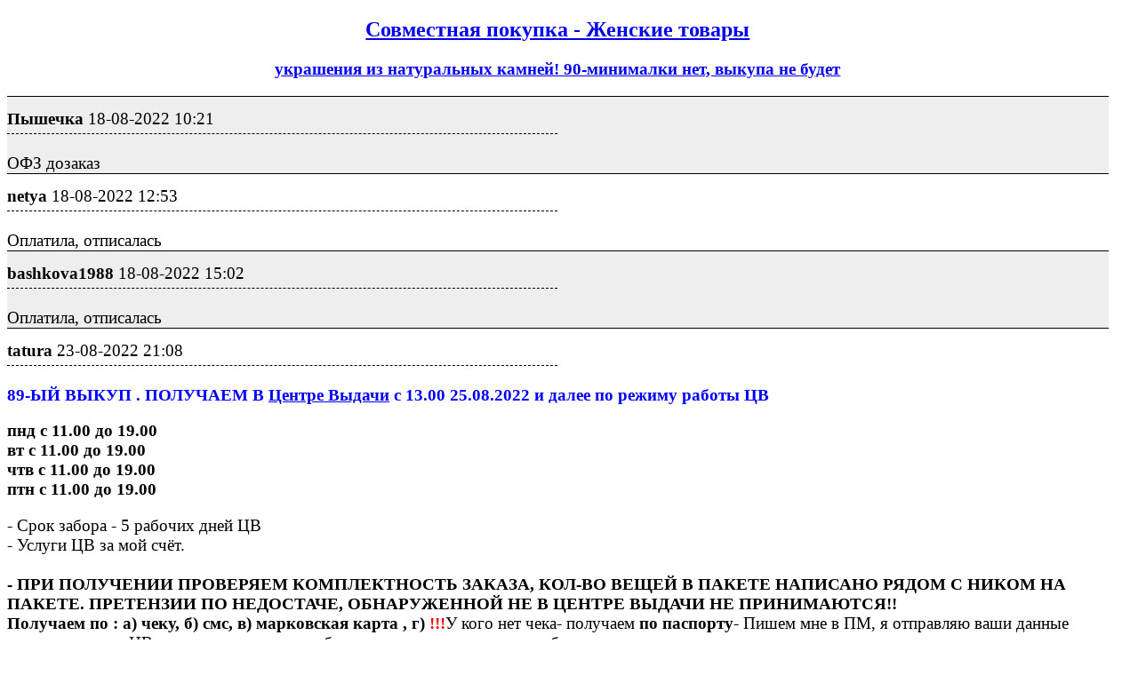

--- FILE ---
content_type: text/html; charset=utf-8
request_url: https://izhevsk.ru/forum_light_message/137/847338-m39276266.html
body_size: 4841
content:
<!DOCTYPE html PUBLIC "-//W3C//DTD XHTML 1.0 Transitional//EN" "http://www.w3.org/TR/xhtml1/DTD/xhtml1-transitional.dtd">
<html><head><title>Пышечка : украшения из натуральных камней! 90-минималки нет, выкупа не будет : Совместная покупка - Женские товары</title>
<meta name="viewport" content="width=device-width, initial-scale=1.0">
<link rel="shortcut icon" href="/forums/favicon.ico" type="image/x-icon"><link rel="icon" href="/forums/favicon.ico" type="image/x-icon">
<meta http-equiv="description" content="украшения из натуральных камней! 90-минималки нет, выкупа не будет Совместная покупка - Женские товары" />
<meta http-equiv="og:description" content="украшения из натуральных камней! 90-минималки нет, выкупа не будет Совместная покупка - Женские товары" />
<meta http-equiv="og:url" content="https://izhevsk.ru/forummessage/137/847338.html" />
<meta http-equiv="og:title" content="Пышечка : украшения из натуральных камней! 90-минималки нет, выкупа не будет : Совместная покупка - Женские товары" />
<link rel="canonical" href="https://izhevsk.ru/forummessage/137/847338.html" />
<style type="text/css">
.topicimg {max-width:100%;height:auto;display:inline-block;padding-left:15px;padding-top:15px;}
.nobr {white-space: nowrap}
.nobrbold {white-space: nowrap;font-weight: bold;}
.div1{line-height:1.2;background-color: #EEEEEE;border-top:1px solid;font-size:14pt;padding-top:7px;}
.div2{line-height:1.2;background-color: #FFFFFF;border-top:1px solid;font-size:14pt;padding-top:7px;}
.div3{border-bottom:1px dashed;width:50%;font-size:14pt;padding-top:7px;padding-bottom:5px;}
@media (max-width: 500px) {
.div1{font-size:26pt;padding-top:10px;line-height:1.5;padding-bottom:10px;}
.div2{font-size:26pt;padding-top:10px;line-height:1.5;padding-bottom:10px;}
.div3{font-size:20pt;}
.topicimg {padding:35px;}
}
@media (max-width: 415px) {
.div1{font-size:20pt;line-height:2}
.div2{font-size:20pt;line-height:2}
.topicimg {padding:20px;}
}
</style>
</head><body bgcolor=#FFFFFF>
<div style="width:98%;">

<center><h2><a href="https://izhevsk.ru/forumtopics/137.html">Совместная покупка - Женские товары</a></h2></center>
<center><h3><a href="https://izhevsk.ru/forummessage/137/847338.html">украшения из натуральных камней! 90-минималки нет, выкупа не будет</a></h3></center>
</div>
<div style="width:98%;max-width: 100%;white-space:normal;display:block;word-break:normal;overflow:auto!important;">
<div class="div1"><div class="div3"><span class="nobrbold">Пышечка</span> <span class="nobr">18-08-2022 10:21</span></div><br>ОФЗ дозаказ</div>
<div class="div2"><div class="div3"><span class="nobrbold">netya</span> <span class="nobr">18-08-2022 12:53</span></div><br>Оплатила, отписалась</div>
<div class="div1"><div class="div3"><span class="nobrbold">bashkova1988</span> <span class="nobr">18-08-2022 15:02</span></div><br>Оплатила, отписалась<BR></div>
<div class="div2"><div class="div3"><span class="nobrbold">tatura</span> <span class="nobr">23-08-2022 21:08</span></div><br><font color="blue"><B>89-ЫЙ ВЫКУП . ПОЛУЧАЕМ В <A HREF="https://izhevsk.ru/forummessage/120/626792.html" TARGET=_blank>Центре Выдачи</A> c 13.00 25.08.2022 и далее по режиму работы ЦВ </B> </font> <P><B>пнд с 11.00 до 19.00<BR>вт с 11.00 до 19.00<BR>чтв с 11.00 до 19.00<BR>птн с 11.00 до 19.00<BR></B><P>- Срок забора - 5 рабочих дней ЦВ<BR>- Услуги ЦВ за мой счёт.<BR><B><BR>- ПРИ ПОЛУЧЕНИИ ПРОВЕРЯЕМ КОМПЛЕКТНОСТЬ ЗАКАЗА, КОЛ-ВО ВЕЩЕЙ В ПАКЕТЕ НАПИСАНО РЯДОМ С НИКОМ НА ПАКЕТЕ. ПРЕТЕНЗИИ ПО НЕДОСТАЧЕ, ОБНАРУЖЕННОЙ НЕ В ЦЕНТРЕ ВЫДАЧИ НЕ ПРИНИМАЮТСЯ!!</B><BR><B>Получаем по : а) чеку, б) смс, в) марковская карта , г)</B> <font color="red"><B>!!!</B></font>У кого нет чека- получаем <B>по паспорту</B>- Пишем мне в ПМ, я отправляю ваши данные администратору ЦВ, получаете от меня одобрение и <U>только после этого</U>, забираете по паспорту.<BR>Если за вас забирает другой человек без чека, то пишите мне его ФИО в пм , получаете от меня одобрение и <U>только после этого</U> забираете по паспорту<P> <BLOCKQUOTE><font size="1" face="Verdana, Arial">quote:</font><HR>10.13. Приказ по СП от 23.06.2011 10.13.1. Если участник в течение 10 дней после привоза заказа в центры выдач, не забрал свой заказ, то центры выдач ответственности за хранение заказа не несут. Организатор может забрать заказ обратно по истечение обговоренного с центрами выдач срока. В случае, если по истечении 10-дневного срока хранения в центрах выдач, заказ по какой-либо причине не найден - претензии от участника не принимаются, денежные средства за заказ возврату не подлежат.<HR></BLOCKQUOTE><BR>============================================================================================<BR><B>@Alnaza<BR>@bashkova1988<BR>@mashull<BR>@MayMa<BR>@netya<BR>@Perseya<BR>@Зеленое @блоко<BR>@Пышечка</B><P></div>
<div class="div1"><div class="div3"><span class="nobrbold">mashull</span> <span class="nobr">26-08-2022 14:39</span></div><br>[QUOTE]Изначально написано tatura:<BR><B><font color="blue">[b]89-ЫЙ ВЫКУП . ПОЛУЧАЕМ В <A HREF="https://izhevsk.ru/forummessage/120/626792.html" TARGET=_blank>Центре Выдачи</A> c 13.00 25.08.2022 и далее по режиму работы ЦВ </B> </font><BR>Здравствуйте, мы с семьей не в городе, забрать некому, заберу после 06.09.22, за хранение оплачу. Не отправляйте, пожалуйста, в пристрой. Заранее спасибо.</div>
<div class="div2"><div class="div3"><span class="nobrbold">tatura</span> <span class="nobr">02-09-2022 20:06</span></div><br><BLOCKQUOTE><font size="1" face="Verdana, Arial">quote:</font><HR>Originally posted by mashull:<BR><B><BR>Здравствуйте, мы с семьей не в городе, забрать некому, заберу после 06.09.22, за хранение оплачу. Не отправляйте, пожалуйста, в пристрой. Заранее спасибо.<P></B><BR><HR></BLOCKQUOTE><BR>хорошо, предупрежу администратора</div>
<div class="div1"><div class="div3"><span class="nobrbold">Женевьева</span> <span class="nobr">17-09-2022 14:24</span></div><br>Заказ отправила</div>
<div class="div2"><div class="div3"><span class="nobrbold">Пышечка</span> <span class="nobr">20-09-2022 11:46</span></div><br>Заказ отправила</div>
<div class="div1"><div class="div3"><span class="nobrbold">Женевьева</span> <span class="nobr">02-11-2022 10:32</span></div><br>Форма не открывается, хотела оформить отказ</div>
<div class="div2"><div class="div3"><span class="nobrbold">ZharPtica</span> <span class="nobr">13-12-2022 14:14</span></div><br>Заказ</div>
<div class="div1"><div class="div3"><span class="nobrbold">tatura</span> <span class="nobr">14-12-2022 10:16</span></div><br>Если не к спеху, собираем потихоньку</div>
<div class="div2"><div class="div3"><span class="nobrbold">ZharPtica</span> <span class="nobr">15-12-2022 13:35</span></div><br>Да, без проблем. Думаю, что след.выкуп к 8 марта состоится.</div>
<div class="div1"><div class="div3"><span class="nobrbold">Пышечка</span> <span class="nobr">19-01-2023 11:41</span></div><br>Добрый день! Я тоже здесь, я с вами. Заказ отправила.</div>
<div class="div2"><div class="div3"><span class="nobrbold">verveine</span> <span class="nobr">06-04-2023 21:34</span></div><br>Здравствуйте, заказ</div>
<div class="div1"><div class="div3"><span class="nobrbold">tatura</span> <span class="nobr">07-04-2023 09:02</span></div><br>Попробуем собрать! <IMG SRC="https://izhevsk.ru/forums/smile.gif"><IMG SRC="https://izhevsk.ru/forums/smile.gif"><IMG SRC="https://izhevsk.ru/forums/smile.gif"></div>
<div class="div2"><div class="div3"><span class="nobrbold">Corepanova</span> <span class="nobr">13-05-2023 14:05</span></div><br>Заказ отправила</div>
<div class="div1"><div class="div3"><span class="nobrbold">люблюмазду</span> <span class="nobr">31-05-2023 09:53</span></div><br>Добрый день. Заказ отправила</div>
<div class="div2"><div class="div3"><span class="nobrbold">Женевьева</span> <span class="nobr">27-06-2023 16:11</span></div><br>Здравствуйте. Заказ отправила</div>
<div class="div1"><div class="div3"><span class="nobrbold">tatura</span> <span class="nobr">30-06-2023 10:05</span></div><br>ЗАКАЗЫ ПРИНЯТЫ</div>
<div class="div2"><div class="div3"><span class="nobrbold">Кэм</span> <span class="nobr">05-07-2023 13:10</span></div><br>Здравствуйте! заказы отправила</div>
<div class="div1"><div class="div3"><span class="nobrbold">Lana 88</span> <span class="nobr">19-07-2023 18:44</span></div><br>добрый вечер, заказ отправила</div>
<div class="div2"><div class="div3"><span class="nobrbold">Soul4537</span> <span class="nobr">26-07-2023 19:39</span></div><br>Заказ отправила</div>
<div class="div1"><div class="div3"><span class="nobrbold">Женевьева</span> <span class="nobr">11-09-2023 06:30</span></div><br>Здравствуйте у меня отказы от всего. Много позиций каждый отказ по форме писать.</div>
<div class="div2"><div class="div3"><span class="nobrbold">tatura</span> <span class="nobr">11-09-2023 09:57</span></div><br><BLOCKQUOTE><font size="1" face="Verdana, Arial">quote:</font><HR>Originally posted by Женевьева:<BR><B><BR>Здравствуйте у меня отказы от всего. Много позиций каждый отказ по форме писать.<BR></B><BR><HR></BLOCKQUOTE><BR>ок</div>
<div class="div1"><div class="div3"><span class="nobrbold">Натусик74</span> <span class="nobr">11-09-2023 10:45</span></div><br>Здравствуйте! Заказы отправила</div>
<div class="div2"><div class="div3"><span class="nobrbold">tatura</span> <span class="nobr">14-12-2023 13:49</span></div><br><B>@Натусик74<BR>@Кэм<BR>@Lana 88<BR>@Soul4537<BR>@Corepanova<BR>@Alnaza<BR>@Люблюмазду<BR>@Пышечка<BR>@verveine<BR>@ZharPtica<BR>@ТВ773300</B><P><font color="red"><B>ДЕВОЧКИ, предлагаю выкупить к НГ!<BR>ПРОШУ СРОЧНО ПРОВЕРИТЬ НАЛИЧИЕ и НАПИСАТЬ АКТУАЛЕН ЛИ ЗАКАЗ!</B></font><BR></div>
<div class="div1"><div class="div3"><span class="nobrbold">Пышечка</span> <span class="nobr">14-12-2023 14:29</span></div><br>Добрый день! ДАВАЙТЕ ВЫКУПИМ!!!! Прошлые заказы не актуальны (почти ничего нет в наличии). Новые заказы накидаю сейчас.</div>
<div class="div2"><div class="div3"><span class="nobrbold">ZharPtica</span> <span class="nobr">14-12-2023 15:11</span></div><br>Сегодня вечером проверю.</div>
<div class="div1"><div class="div3"><span class="nobrbold">ТВ773300</span> <span class="nobr">14-12-2023 15:58</span></div><br>заказы отправила</div>
<div class="div2"><div class="div3"><span class="nobrbold">verveine</span> <span class="nobr">14-12-2023 22:03</span></div><br>заказ не актуален</div>
<div class="div1"><div class="div3"><span class="nobrbold">Натусик74</span> <span class="nobr">15-12-2023 01:51</span></div><br>Отказы отправила, оставить только Апатит (бусины)</div>
<div class="div2"><div class="div3"><span class="nobrbold">Alnaza</span> <span class="nobr">15-12-2023 07:11</span></div><br>Здравствуйте! Заказы отправила</div>
<div class="div1"><div class="div3"><span class="nobrbold">tatura</span> <span class="nobr">18-12-2023 10:09</span></div><br>стоп! ждем счет</div>
<div class="div2"><div class="div3"><span class="nobrbold">tatura</span> <span class="nobr">19-12-2023 16:00</span></div><br><B>ЗАКУПКА НЕ СОСТОИТСЯ!<BR>МИНИМАЛКА 25000 руб. У них изменились условия<BR>мы набрали только на 12 тыс. <IMG SRC="https://izhevsk.ru/forums/frown.gif"><IMG SRC="https://izhevsk.ru/forums/eek.gif"><IMG SRC="https://izhevsk.ru/forums/confused.gif"></B></div>
<div class="div1"><div class="div3"><span class="nobrbold">Пышечка</span> <span class="nobr">20-12-2023 08:29</span></div><br>[QUOTE][B]ЗАКУПКА НЕ СОСТОИТСЯ!<BR>МИНИМАЛКА 25000 руб. У них изменились условия<BR>мы набрали только на 12 тыс.  <P>Очень, очень жаль....</div>
<div class="div2"><div class="div3"><span class="nobrbold">Alnaza</span> <span class="nobr">21-12-2023 08:09</span></div><br>Вот какие, могли бы отгрузить на 12 тыщ перед нг&#128579;</div>

</div>
<!-- Yandex.Metrika counter -->
<script type="text/javascript">
(function (d, w, c) {(w[c] = w[c] || []).push(function() {
try {w.yaCounter23290336 = new Ya.Metrika({id:23290336,
webvisor:true,clickmap:true,trackLinks:true,accurateTrackBounce:true});
} catch(e) {}});
var n = d.getElementsByTagName("script")[0],
s = d.createElement("script"),f=function () { n.parentNode.insertBefore(s, n); };
s.type = "text/javascript";s.async = true;
s.src = (d.location.protocol == "https:" ? "https:" : "http:") + "//mc.yandex.ru/metrika/watch.js";
if (w.opera == "[object Opera]") {
d.addEventListener("DOMContentLoaded", f, false);
} else { f(); }
})(document, window, "yandex_metrika_callbacks");
</script>
<noscript><div><img src="//mc.yandex.ru/watch/23290336" style="position:absolute; left:-9999px;" alt="" /></div></noscript>
<!-- /Yandex.Metrika counter -->

</body>
</html>